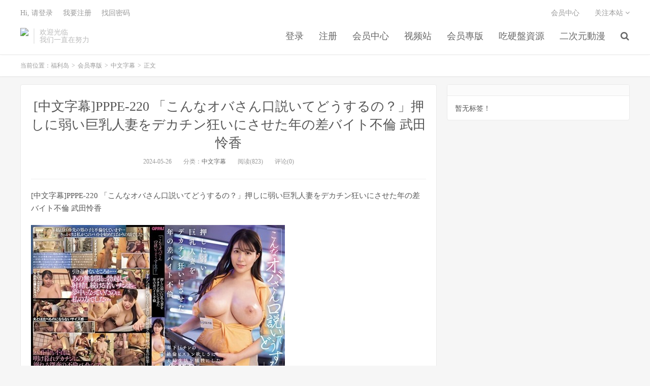

--- FILE ---
content_type: text/html; charset=UTF-8
request_url: https://www.fulilive.com/archives/255812
body_size: 5997
content:
<!DOCTYPE HTML>
<html>
<head>
<meta charset="UTF-8">
<link rel="dns-prefetch" href="//apps.bdimg.com">
<meta http-equiv="X-UA-Compatible" content="IE=11,IE=10,IE=9,IE=8">
<meta name="viewport" content="width=device-width, initial-scale=1.0, user-scalable=0, minimum-scale=1.0, maximum-scale=1.0">
<meta name="apple-mobile-web-app-title" content="福利岛">
<meta http-equiv="Cache-Control" content="no-siteapp">
<meta http-equiv=“Content-Security-Policy” content=“upgrade-insecure-requests”>
<meta name="shenma-site-verification" content="6ed7ea8ba7f64afcf256cc9b67b98032_1559650008">
<script type="text/javascript" src="https://cdn.staticfile.org/jquery/2.0.0/jquery.min.js"></script>
<title>[中文字幕]PPPE-220 「こんなオバさん口説いてどうするの？」押しに弱い巨乳人妻をデカチン狂いにさせた年の差バイト不倫 武田怜香-福利岛</title>
<link rel='dns-prefetch' href='//s.w.org' />
<link rel='stylesheet' id='wp-block-library-css'  href='https://www.fulilive.com/wp-includes/css/dist/block-library/style.min.css?ver=5.5.1' type='text/css' media='all' />
<link rel='stylesheet' id='foxpay-css'  href='https://www.fulilive.com/wp-content/plugins/foxpay/static/foxpay.css?ver=9.6.4' type='text/css' media='screen' />
<link rel='stylesheet' id='default-icon-styles-css'  href='https://www.fulilive.com/wp-content/plugins/svg-vector-icon-plugin/public/../admin/css/wordpress-svg-icon-plugin-style.min.css?ver=5.5.1' type='text/css' media='all' />
<link rel='stylesheet' id='_bootstrap-css'  href='https://www.fulilive.com/wp-content/themes/dux/css/bootstrap.min.css?ver=5.0' type='text/css' media='all' />
<link rel='stylesheet' id='_fontawesome-css'  href='https://www.fulilive.com/wp-content/themes/dux/css/font-awesome.min.css?ver=5.0' type='text/css' media='all' />
<link rel='stylesheet' id='_main-css'  href='https://www.fulilive.com/wp-content/themes/dux/css/main.css?ver=5.0' type='text/css' media='all' />
<link rel='stylesheet' id='tablepress-default-css'  href='https://www.fulilive.com/wp-content/plugins/tablepress/css/default.min.css?ver=1.9' type='text/css' media='all' />
<script type='text/javascript' src='https://www.fulilive.com/wp-content/themes/dux/js/libs/jquery.min.js?ver=5.0' id='jquery-js'></script>
<link rel="https://api.w.org/" href="https://www.fulilive.com/wp-json/" /><link rel="alternate" type="application/json" href="https://www.fulilive.com/wp-json/wp/v2/posts/255812" /><link rel='prev' title='[中文字幕]PPPE-219 美乳で有名な卑猥コスプレイヤー敏感ドM早漏イクイク羞恥キメセク調教21発' href='https://www.fulilive.com/archives/255811' />
<link rel='next' title='[中文字幕]PRED-679 内定を辞退してきた若手ホープをホテルに呼び出し肉尻びったん！びったん！種搾りプレスで何度も！何度も！何度も何度も！ぶ&#8230;' href='https://www.fulilive.com/archives/255815' />
<link rel="canonical" href="https://www.fulilive.com/archives/255812" />
<link rel='shortlink' href='https://www.fulilive.com/?p=255812' />
<link rel="alternate" type="application/json+oembed" href="https://www.fulilive.com/wp-json/oembed/1.0/embed?url=https%3A%2F%2Fwww.fulilive.com%2Farchives%2F255812" />
<meta name="keywords" content="中文字幕">
<meta name="description" content="福利岛-[中文字幕]PPPE-220 「こんなオバさん口説いてどうするの？」押しに弱い巨乳人妻をデカチン狂いにさせた年の差バイト不倫 武田怜香">
<link rel="shortcut icon" href="https://www.fulilive.com/favicon.ico">
<script src="https://cdnjs.cloudflare.com/ajax/libs/vue/2.1.8/vue.min.js"></script>
</head>
<body class="post-template-default single single-post postid-255812 single-format-standard m-excerpt-cat site-layout-2">
<header class="header">
	<div class="container">
		<div class="logo"><a href="https://www.fulilive.com" title="福利岛-秋名山老司机"><img src="https://fulidao168.com/wp-content/uploads/2020/10/12125039698-300x75-1.png" alt="福利岛-秋名山老司机">福利岛</a></div>		<div class="brand">欢迎光临<br>我们一直在努力</div>		<ul class="site-nav site-navbar">
			<li id="menu-item-23418" class="menu-item menu-item-type-custom menu-item-object-custom menu-item-23418"><a href="/login.html">登录</a></li>
<li id="menu-item-23420" class="menu-item menu-item-type-custom menu-item-object-custom menu-item-23420"><a href="/register.html">注册</a></li>
<li id="menu-item-23422" class="menu-item menu-item-type-custom menu-item-object-custom menu-item-23422"><a href="/user/vip">会员中心</a></li>
<li id="menu-item-317019" class="menu-item menu-item-type-custom menu-item-object-custom menu-item-317019"><a href="https://video.lulu520.com/">视频站</a></li>
<li id="menu-item-23424" class="menu-item menu-item-type-taxonomy menu-item-object-category current-post-ancestor menu-item-has-children menu-item-23424"><a href="https://www.fulilive.com/archives/category/hyzb">会员專版</a>
<ul class="sub-menu">
	<li id="menu-item-23425" class="menu-item menu-item-type-taxonomy menu-item-object-category menu-item-23425"><a href="https://www.fulilive.com/archives/category/hyzb/surenyouma">素人有碼</a></li>
	<li id="menu-item-23426" class="menu-item menu-item-type-taxonomy menu-item-object-category menu-item-23426"><a href="https://www.fulilive.com/archives/category/hyzb/wumashipin">無碼视频</a></li>
	<li id="menu-item-23427" class="menu-item menu-item-type-taxonomy menu-item-object-category menu-item-23427"><a href="https://www.fulilive.com/archives/category/hyzb/fulishipin">福利視頻</a></li>
	<li id="menu-item-23428" class="menu-item menu-item-type-taxonomy menu-item-object-category menu-item-23428"><a href="https://www.fulilive.com/archives/category/hyzb/hanguozhibo">韓國直播</a></li>
	<li id="menu-item-23429" class="menu-item menu-item-type-taxonomy menu-item-object-category current-post-ancestor current-menu-parent current-post-parent menu-item-23429"><a href="https://www.fulilive.com/archives/category/hyzb/zhongwenzimu">中文字幕</a></li>
</ul>
</li>
<li id="menu-item-23432" class="menu-item menu-item-type-taxonomy menu-item-object-category menu-item-has-children menu-item-23432"><a href="https://www.fulilive.com/archives/category/yingpanziyuan">吃硬盤資源</a>
<ul class="sub-menu">
	<li id="menu-item-23433" class="menu-item menu-item-type-taxonomy menu-item-object-category menu-item-23433"><a href="https://www.fulilive.com/archives/category/yingpanziyuan/zhenglidabao">整理大包</a></li>
	<li id="menu-item-23434" class="menu-item menu-item-type-taxonomy menu-item-object-category menu-item-23434"><a href="https://www.fulilive.com/archives/category/yingpanziyuan/mingxing">明星下海</a></li>
	<li id="menu-item-23435" class="menu-item menu-item-type-taxonomy menu-item-object-category menu-item-23435"><a href="https://www.fulilive.com/archives/category/yingpanziyuan/vrlanguang">V.R&amp;蓝光</a></li>
</ul>
</li>
<li id="menu-item-23437" class="menu-item menu-item-type-taxonomy menu-item-object-category menu-item-has-children menu-item-23437"><a href="https://www.fulilive.com/archives/category/erciyuan">二次元動漫</a>
<ul class="sub-menu">
	<li id="menu-item-23438" class="menu-item menu-item-type-taxonomy menu-item-object-category menu-item-23438"><a href="https://www.fulilive.com/archives/category/erciyuan/manhuanheji">漫畫合集</a></li>
	<li id="menu-item-23439" class="menu-item menu-item-type-taxonomy menu-item-object-category menu-item-23439"><a href="https://www.fulilive.com/archives/category/erciyuan/dongman">動漫視頻</a></li>
</ul>
</li>
							<li class="navto-search"><a href="javascript:;" class="search-show active"><i class="fa fa-search"></i></a></li>
					</ul>
				<div class="topbar">
			<ul class="site-nav topmenu">
				<li id="menu-item-23416" class="menu-item menu-item-type-custom menu-item-object-custom menu-item-23416"><a href="/user/vip">会员中心</a></li>
								<li class="menusns">
					<a href="javascript:;">关注本站 <i class="fa fa-angle-down"></i></a>
					<ul class="sub-menu">
						<li><a class="sns-wechat" href="javascript:;" title="关注“阿里百秀”" data-src="http://www.daqianduan.com/wp-content/uploads/2015/01/weixin-qrcode.jpg"><i class="fa fa-wechat"></i> 微信</a></li>						<li><a target="_blank" rel="external nofollow" href="https://themebetter.com"><i class="fa fa-weibo"></i> 微博</a></li>						<li><a target="_blank" rel="external nofollow" href="https://themebetter.com"><i class="fa fa-tencent-weibo"></i> 腾讯微博</a></li>																		<li><a target="_blank" href="https://www.fulilive.com/feed"><i class="fa fa-rss"></i> RSS订阅</a></li>					</ul>
				</li>
							</ul>
            <span id="login_t" style="display: none">
                Hi, &nbsp{{uname}}
                &nbsp; &nbsp; <a href="/user/vip">进入会员中心</a>
            </span>
            <span id="login_f" style="display: none">
                <a href="javascript:;" class="/login.html">Hi, 请登录</a>
                &nbsp; &nbsp; <a href="/register.html">我要注册</a>
                &nbsp; &nbsp; <a href="#">找回密码</a>
            </span>
		</div>
						<i class="fa fa-bars m-icon-nav"></i>
			</div>
</header>
<div class="site-search">
	<div class="container">
		<form method="get" class="site-search-form" action="https://www.fulilive.com/" ><input class="search-input" name="s" type="text" placeholder="输入关键字" value=""><button class="search-btn" type="submit"><i class="fa fa-search"></i></button></form>	</div>
</div>
<script>
  $.ajax({
      async : true,
      url :'/user/info',
      type: "GET",
      success: function (res) {
          if (res.code == 0) {
            $("#login_t").css("display", "block");
             var vm = new Vue({
                    el:'#login_t',
                    data:{
                        uname:res.data.card.userid,
                    },})
            return false;
          }
          $("#login_f").css("display", "block");
      },
      error: function (e) {
          return false;
      }
  })
</script>	<div class="breadcrumbs">
		<div class="container">当前位置：<a href="https://www.fulilive.com">福利岛</a> <small>></small> <a href="https://www.fulilive.com/archives/category/hyzb">会员專版</a> <small>></small> <a href="https://www.fulilive.com/archives/category/hyzb/zhongwenzimu">中文字幕</a> <small>></small> 正文</div>
	</div>
<section class="container">
	<div class="content-wrap">
	<div class="content">
				<header class="article-header">
			<h1 class="article-title"><a href="https://www.fulilive.com/archives/255812">[中文字幕]PPPE-220 「こんなオバさん口説いてどうするの？」押しに弱い巨乳人妻をデカチン狂いにさせた年の差バイト不倫 武田怜香</a></h1>
			<div class="article-meta">
				<span class="item">2024-05-26</span>
												<span class="item">分类：<a href="https://www.fulilive.com/archives/category/hyzb/zhongwenzimu" rel="category tag">中文字幕</a></span>
				<span class="item post-views">阅读(823)</span>				<span class="item">评论(0)</span>
				<span class="item"></span>
			</div>
		</header>
				<article class="article-content">
						<p>[中文字幕]PPPE-220 「こんなオバさん口説いてどうするの？」押しに弱い巨乳人妻をデカチン狂いにさせた年の差バイト不倫 武田怜香</p>
<p><img src="https://img.hdhup.com/pic/fbzip/175050zqcjzo8ckgho4z8c.jpg"></p>
<p class="foxpay-content-vip">您暂时无权访问此隐藏内容！</p>
<div class="foxpay" id="foxpay"><div class="down-detail"><h5 style="color:#fff;"><i class="fa fa fa-eye fa-fw"></i> 内容查看</h5><p class="down-price"><i class="fa fa-jpy fa-fw"></i> 价格 <span>1</span>&nbsp;D币</p><p class="down-ordinary"><i class="fa fa-user-circle fa-fw"></i> 您需要先<i class="fa fa-user-circle fa-fw"></i> <a href="https://www.fulilive.com/wp-login.php" target="_blank" class="erphp-login-must"><i class="fa fa-wordpress"></i> 注册/登陆</a>后，才能购买查看隐藏内容！</p></div></div>		</article>
								            <div class="post-actions">
            	<a href="javascript:;" class="post-like action action-like" data-pid="255812"><i class="fa fa-thumbs-o-up"></i>赞(<span>45</span>)</a>            	            	            </div>
        		<div class="post-copyright">未经允许不得转载：<a href="https://www.fulilive.com">福利岛</a> &raquo; <a href="https://www.fulilive.com/archives/255812">[中文字幕]PPPE-220 「こんなオバさん口説いてどうするの？」押しに弱い巨乳人妻をデカチン狂いにさせた年の差バイト不倫 武田怜香</a></div>		
					<div class="action-share"></div>
		
		<div class="article-tags"></div>
		
		
		            <nav class="article-nav">
                <span class="article-nav-prev">上一篇<br><a href="https://www.fulilive.com/archives/255811" rel="prev">[中文字幕]PPPE-219 美乳で有名な卑猥コスプレイヤー敏感ドM早漏イクイク羞恥キメセク調教21発</a></span>
                <span class="article-nav-next">下一篇<br><a href="https://www.fulilive.com/archives/255815" rel="next">[中文字幕]PRED-679 内定を辞退してきた若手ホープをホテルに呼び出し肉尻びったん！びったん！種搾りプレスで何度も！何度も！何度も何度も！ぶ&#8230;</a></span>
            </nav>
        
				<div class="relates"><div class="title"><h3>相关推荐</h3></div><ul><li><a href="https://www.fulilive.com/archives/363895">[中国語字幕]SONE-993 生意気だけどエロいし しかも巨乳 童貞をからかってくる年下幼馴染のボッキ挑発にまんまと射精されまくった僕 小日向みゆう</a></li><li><a href="https://www.fulilive.com/archives/363896">[中国語字幕]SONE-995 このあと、兄貴チ●ポに理解らせられるマセガキ妹は私です。 桜乃りの</a></li><li><a href="https://www.fulilive.com/archives/363893">[中国語字幕]SONE-976 無邪気で絶対Hさせてくれそうな彼女の巨乳妹が終電逃して泊まりに来た。 田野憂</a></li><li><a href="https://www.fulilive.com/archives/363894">[中国語字幕]SONE-979 毎日アパートの廊下ですれ違う清楚可憐な女子大生の裏顔は大量媚薬に漬けられたガンギマリ発情娘 明日葉みつは</a></li><li><a href="https://www.fulilive.com/archives/363890">[中国語字幕]SONE-954 オッサンばっかりの職場の社員旅行に娘ほど歳の離れた隙だらけ新卒社員が唯一の女性で参加</a></li><li><a href="https://www.fulilive.com/archives/363891">[中国語字幕]SONE-968 今日もグラドル家庭教師のおっぱいが気になって授業に集中できない 紫堂るい</a></li><li><a href="https://www.fulilive.com/archives/363892">[中国語字幕]SONE-974 最強ヒロインと超キス キス キス ディープな接吻セックス 瀬戸環奈</a></li><li><a href="https://www.fulilive.com/archives/363888">[中国語字幕]MNGS-016 顔だけでも抜ける 顔面最強メイドのギアチェンフェラ＆騎乗位中出しご奉仕 朝から晩まで15発搾精 七瀬アリス</a></li></ul></div>					</div>
	</div>
	<div class="sidebar">
<div class="widget widget_ui_tags"><h3></h3><div class="items">暂无标签！</div></div></div></section>


<footer class="footer">
	<div class="container">
						<p>&copy; 2026 <a href="https://www.fulilive.com">福利岛</a> &nbsp; <a href="/sitemap.xml">网站地图</a>
</p>
			</div>
</footer>


<script>

window.jsui={
	www: 'https://www.fulilive.com',
	uri: 'https://www.fulilive.com/wp-content/themes/dux',
	ver: '5.0',
	roll: ["1","2"],
	ajaxpager: '0',
	url_rp: 'https://www.fulilive.com/vip',
	qq_id: '',
	qq_tip: ''
};
</script>
<script type='text/javascript' src='https://www.fulilive.com/wp-content/plugins/foxpay/static/jquery.colorbox-min.js?ver=9.6.4' id='foxpay.colorbox-js'></script>
<script type='text/javascript' src='https://www.fulilive.com/wp-content/themes/dux/js/libs/bootstrap.min.js?ver=5.0' id='bootstrap-js'></script>
<script type='text/javascript' src='https://www.fulilive.com/wp-content/themes/dux/js/loader.js?ver=5.0' id='_loader-js'></script>
<script type='text/javascript' src='https://www.fulilive.com/wp-includes/js/wp-embed.min.js?ver=5.5.1' id='wp-embed-js'></script>
<script>
		$(document).ready(function(){
			$('.foxpay-content-vip').css("display", "none")
			$('#foxpay').css("display", "none")
		})
		$(function(){
			var content = `<table id="tablepress-3" class="tablepress tablepress-id-3">
<caption style="caption-side:bottom;text-align:left;border:none;background:none;margin:0;padding:0;"></caption>
<thead>
<tr class="row-1 odd">
	<th class="column-1">温馨提示：</th>
</tr>
</thead>
<tbody class="row-hover">
<tr class="row-2 even">
	<td class="column-1">① 现在【升级VIP】，无限制下载资源</td>
</tr>
<tr class="row-3 odd">
	<td class="column-1">② 强烈建议大家收藏【本站永久地址】，以便今后更换域名时能快速找回本站点。</td>
</tr>
<tr class="row-4 even">
	<td class="column-1">③ 下载工具：百度云① |百度云② | 迅雷。</td>
</tr>
<tr class="row-5 odd">
	<td class="column-1">⑤ 本站资源均搜集整理于互联网, 如有侵犯到您的权益, 请联系作者删除。Email：fulidao168#gmail.com （# 换成 @）</td>
</tr>
</tbody>
</table>`
			var pathname = window.location.pathname;
			var l = pathname.split('/')
			$.ajax({
                    url:("/getPostInfo/archiveMeta?archives=" + l[l.length-1]),
                    type:'get',
                    success: function (r) {
						console.log(r)
                        if (r.code==0) {
							$('.article-content').append(r.data.data)
							$('.article-content').append(content)
							return false;
						} else if (r.code==-101) {
							$('.foxpay').html(r.data.data)
							$('.foxpay-content-vip').css("display", "block")
							$('.foxpay').css("display", "block")
							$('.article-content').append(content)
						} else if (r.code==-403) {
							$('.foxpay').html(r.data.data)
							$('.foxpay').css("display", "block")
							$('.foxpay-content-vip').css("display", "block")	
							$('.article-content').append(content)						
						}
                        return false;
                    },
            })
		})
	</script>
<script defer src="https://static.cloudflareinsights.com/beacon.min.js/vcd15cbe7772f49c399c6a5babf22c1241717689176015" integrity="sha512-ZpsOmlRQV6y907TI0dKBHq9Md29nnaEIPlkf84rnaERnq6zvWvPUqr2ft8M1aS28oN72PdrCzSjY4U6VaAw1EQ==" data-cf-beacon='{"version":"2024.11.0","token":"bd430acbf4274b55a3a40de513fc6f48","r":1,"server_timing":{"name":{"cfCacheStatus":true,"cfEdge":true,"cfExtPri":true,"cfL4":true,"cfOrigin":true,"cfSpeedBrain":true},"location_startswith":null}}' crossorigin="anonymous"></script>
</body>
</html>